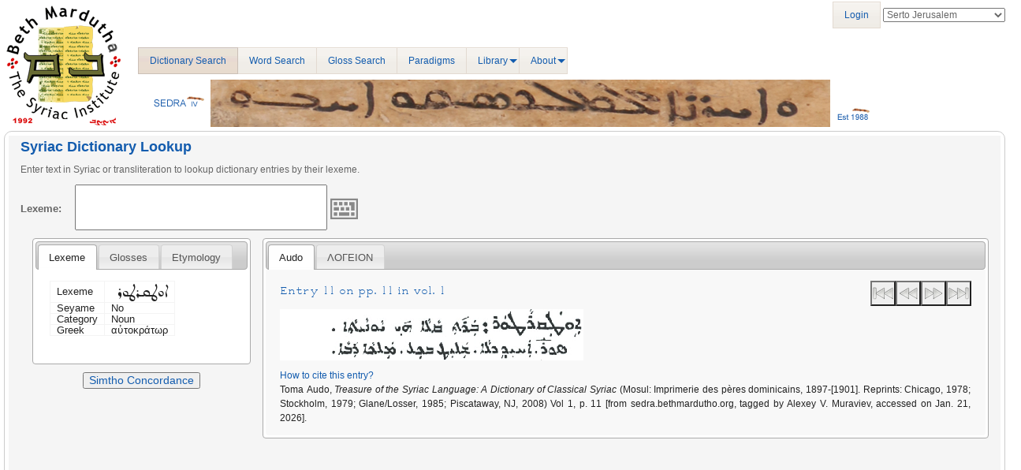

--- FILE ---
content_type: text/html; charset=UTF-8
request_url: http://sedra.bethmardutho.org/lexeme/get/32975
body_size: 5984
content:
<!DOCTYPE html PUBLIC "-//W3C//DTD HTML 4.01//EN" "http://www.w3.org/TR/html4/strict.dtd">
<html class="no-js">
    <head >
                    <meta charset="UTF-8">
            <meta content='width=device-width, initial-scale=1, maximum-scale=1, user-scalable=no' name='viewport'>
        
        	<link rel="stylesheet" href="/bundles/sedra4homepage/css/dialogs.css" type="text/css" media="all" />
	<link rel="stylesheet" href="/bundles/sedra4homepage/css/keyboard.css" type="text/css" media="all" />
	<link rel="stylesheet" href="/bundles/sedra4homepage/css/keyboard-previewkeyset.css" type="text/css" media="all" />
		                                                    <link rel="stylesheet" href="/bundles/sonatacore/vendor/bootstrap/dist/css/bootstrap.min.css">
                                        <link rel="stylesheet" href="/bundles/sonatacore/vendor/components-font-awesome/css/font-awesome.min.css">
                                        <link rel="stylesheet" href="/bundles/sonatacore/vendor/ionicons/css/ionicons.min.css">
                                        <link rel="stylesheet" href="/bundles/sonataadmin/vendor/admin-lte/dist/css/AdminLTE.min.css">
                                        <link rel="stylesheet" href="/bundles/sonataadmin/vendor/admin-lte/dist/css/skins/skin-black-light.min.css">
                                        <link rel="stylesheet" href="/bundles/sonataadmin/vendor/iCheck/skins/square/blue.css">
                                        <link rel="stylesheet" href="/bundles/sonatacore/vendor/eonasdan-bootstrap-datetimepicker/build/css/bootstrap-datetimepicker.min.css">
                                        <link rel="stylesheet" href="/bundles/sonataadmin/vendor/jqueryui/themes/base/jquery-ui.css">
                                        <link rel="stylesheet" href="/bundles/sonatacore/vendor/select2/select2.css">
                                        <link rel="stylesheet" href="/bundles/sonatacore/vendor/select2-bootstrap-css/select2-bootstrap.min.css">
                                        <link rel="stylesheet" href="/bundles/sonataadmin/vendor/x-editable/dist/bootstrap3-editable/css/bootstrap-editable.css">
                                        <link rel="stylesheet" href="/bundles/sonataadmin/css/styles.css">
                                        <link rel="stylesheet" href="/bundles/sonataadmin/css/layout.css">
                                        <link rel="stylesheet" href="/bundles/sonataadmin/css/tree.css">
                                        <link rel="stylesheet" href="/bundles/sonataadmin/css/colors.css">
                                    
	<link rel="stylesheet" href="/bundles/sedra4database/css/fonts.css" type="text/css" media="all" />
	<link rel="stylesheet" href="/bundles/sedra4database/css/sedra.css" type="text/css" media="all" />
	<link rel="stylesheet" href="/bundles/sedra4homepage/css/support.css" type="text/css" media="all" />
    <link rel="icon" type="image/x-icon" href="/favicon.ico?v=4" />

	
<style>
span.ui-keyboard-text {
	font-family: "SertoJerusalem"; 
	unicode-range: U+0700-07FF; 
}
</style>
        
        		            <script>
                window.SONATA_CONFIG = {
                    CONFIRM_EXIT: true,
                    USE_SELECT2: false,
                    USE_ICHECK: true                };
                window.SONATA_TRANSLATIONS = {
                    CONFIRM_EXIT:  'You\x20have\x20unsaved\x20changes.'
               };
            </script>

                                                <script src="/bundles/sonatacore/vendor/jquery/dist/jquery.min.js"></script>
                                    <script src="/bundles/sonataadmin/vendor/jquery.scrollTo/jquery.scrollTo.min.js"></script>
                                    <script src="/bundles/sonatacore/vendor/moment/min/moment.min.js"></script>
                                    <script src="/bundles/sonataadmin/vendor/jqueryui/ui/minified/jquery-ui.min.js"></script>
                                    <script src="/bundles/sonataadmin/vendor/jqueryui/ui/minified/i18n/jquery-ui-i18n.min.js"></script>
                                    <script src="/bundles/sonatacore/vendor/bootstrap/dist/js/bootstrap.min.js"></script>
                                    <script src="/bundles/sonatacore/vendor/eonasdan-bootstrap-datetimepicker/build/js/bootstrap-datetimepicker.min.js"></script>
                                    <script src="/bundles/sonataadmin/vendor/jquery-form/jquery.form.js"></script>
                                    <script src="/bundles/sonataadmin/jquery/jquery.confirmExit.js"></script>
                                    <script src="/bundles/sonataadmin/vendor/x-editable/dist/bootstrap3-editable/js/bootstrap-editable.min.js"></script>
                                    <script src="/bundles/sonatacore/vendor/select2/select2.min.js"></script>
                                    <script src="/bundles/sonataadmin/vendor/admin-lte/dist/js/app.min.js"></script>
                                    <script src="/bundles/sonataadmin/vendor/iCheck/icheck.min.js"></script>
                                    <script src="/bundles/sonataadmin/vendor/slimScroll/jquery.slimscroll.min.js"></script>
                                    <script src="/bundles/sonataadmin/vendor/waypoints/lib/jquery.waypoints.min.js"></script>
                                    <script src="/bundles/sonataadmin/vendor/waypoints/lib/shortcuts/sticky.min.js"></script>
                                    <script src="/bundles/sonataadmin/vendor/readmore-js/readmore.min.js"></script>
                                    <script src="/bundles/sonataadmin/vendor/masonry/dist/masonry.pkgd.min.js"></script>
                                    <script src="/bundles/sonataadmin/Admin.js"></script>
                                    <script src="/bundles/sonataadmin/treeview.js"></script>
                                    <script src="/bundles/sonataadmin/sidebar.js"></script>
                            
                                    
                        
        
	<script type="text/javascript">
if (AntiMattr == null || typeof(AntiMattr) != 'object') { var AntiMattr = window.AntiMattr = {}; }
AntiMattr.GoogleAnalytics = {};

AntiMattr.GoogleAnalytics.onGatLoad = function(callback) {
    if (typeof _gat != "undefined") {
        callback();
    } else {
        var listener = this;
        setTimeout(function(){
            listener.onGatLoad(callback);					
        },100);
    }
};

AntiMattr.GoogleAnalytics.notifyEvent = function(tracker, category, action, label, value) {
    var event = [tracker + '_trackEvent', category, action];
    if (typeof label != 'undefined') {
        event.push(label);
        if (typeof value != 'undefined') {
            event.push(value);
        }
    }
    _gaq.push(event);
};

if ( _gaq == null || typeof(_gaq) != 'array') { var _gaq = window._gaq = []; }

    _gaq.push(['_setAccount', 'UA-61762486-2']);

            _gaq.push(['_setDomainName', 'sedra.bethmardutho.org']);

                    _gaq.push(['_setAllowAnchor', true ]);
        
                    _gaq.push(['_setAllowLinker', true ]);
        
                    _gaq.push(['_setAllowHash', true ]);
            
    
                _gaq.push(['_setSiteSpeedSampleRate', 5]);
    
    
            if (window.location.hash) {
            _gaq.push(['_trackPageview', "\/lexeme\/get\/32975" + window.location.hash]);
        } else {
            _gaq.push(['_trackPageview', "\/lexeme\/get\/32975"]);
        }
    
    
    

(function() {
    var ga = document.createElement('script'); ga.type = 'text/javascript'; ga.async = true;
    ga.src = ('https:' == document.location.protocol ? 'https://ssl' : 'http://www') + '.google-analytics.com/ga.js';
    var s = document.getElementsByTagName('script')[0]; s.parentNode.insertBefore(ga, s);
})();
</script>
	<script src=/bundles/sedra4homepage/js/support.js></script>

	<script src=/bundles/sedra4homepage/js/jquery.cookie.js></script>
	<script src=/bundles/sedra4homepage/js/jquery.keyboard.js></script>
	<script src=/bundles/sedra4homepage/js/jquery.keyboard.extension-mobile.js></script>
	<script src=/bundles/sedra4homepage/js/jquery.keyboard.extension-navigation.js></script>
	<script src=/bundles/sedra4homepage/js/jquery.keyboard.extension-autocomplete.js></script>
	<script src=/bundles/sedra4homepage/js/jquery.keyboard.syriac.js></script>
	<script src=/bundles/sedra4homepage/js/keyboardSupport.js></script>

        <title>
        Sedra
        </title>
    </head>
    <body class="sonata-bc skin-black fixed">
        	<header class="header">
					<noscript>
				<div class="noscript-warning">
					Javascript is disabled in your web browser. Some features will not work properly.
				</div>
			</noscript>
											<nav class="navbar navbar-static-top" role="navigation">
					<div class="navbar-logo">
													<a href="http://www.bethmardutho.org" rel="noreferrer" target="_blank"><img src="/bundles/sedra4homepage/images/mw_joomla_logo.gif" alt="Beth Mardutho"></a>											</div>
										<div class="navbar-menu">
						<div class="left">
							<ul class="sedraMenu">
								<li class="active"><a href="http://sedra.bethmardutho.org/lexeme/get">Dictionary Search</a></li>
								<li><a href="http://sedra.bethmardutho.org/lexeme/search">Word Search</a></li>
								<li><a href="http://sedra.bethmardutho.org/lexeme/get/bygloss">Gloss Search</a></li>
								<li><a href="http://sedra.bethmardutho.org/lexeme/paradigm">Paradigms</a></li>
																<li><a href="javascript:void(0);">Library</a>
									<ul>
										<li><a href="http://sedra.bethmardutho.org/library">Syriac Resources</a></li>
										<li><a href="http://sedra.bethmardutho.org/library/import">Dynamic Markup</a></li>
																			</ul>
								</li>
																																																<li><a href="javascript:void(0);">About</a>
									<ul>
										<li><a href="http://sedra.bethmardutho.org/about/sedra">Sedra Project</a></li>
										<li><a href="http://sedra.bethmardutho.org/about/contributors">Contributors</a></li>
										<li><a href="http://sedra.bethmardutho.org/about/fonts">Fonts</a></li>
										<li><a href="http://sedra.bethmardutho.org/about/conjugations">Conjugations</a></li>
										<li><a href="http://sedra.bethmardutho.org/about/resources">Resources</a></li>
										<li><a href="http://sedra.bethmardutho.org/about/tutorials">Tutorials</a></li>
										<li><a href="http://sedra.bethmardutho.org/about/openapi">Sedra API</a></li>
										<li><a href="http://sedra.bethmardutho.org/contact">Contact Us</a></li>
									</ul>
								</li>
							</ul>
						</div>
						<div class="right">	<script src="/bundles/fosjsrouting/js/router.js"></script>
	<script src="/js/routing?callback=fos.Router.setData"></script>

	<ul class="sedraMenu" style="margin-top: 2px;">
	        <li><a href="http://sedra.bethmardutho.org/login">Login</a></li>
        </ul>
	<select id="selectFont" style="margin-top: 10px;">
		<option value="EastSyriacAdiabene">East Syriac Adiabene</option>
		<option value="EastSyriacCtesiphon">East Syriac Ctesiphon</option>
		<option value="EstrangeloAntioch">Estrangelo Antioch</option>
		<option value="EstrangeloEdessa">Estrangelo Edessa</option>
		<option value="EstrangeloMidyat">Estrangelo Midyat</option>
		<option value="EstrangeloNisibin">Estrangelo Nisibin</option>
		<option value="EstrangeloQuenneshrin">Estrangelo Quenneshrin</option>
		<option value="EstrangeloTalada">Estrangelo Talada</option>
		<option value="EstrangeloTurAbdin">Estrangelo TurAbdin</option>
		<option value="SertoBatnan">Serto Batnan</option>
		<option value="SertoJerusalem">Serto Jerusalem</option>
		<option value="SertoKharput">Serto Kharput</option>
		<option value="SertoMalankara">Serto Malankara</option>
		<option value="SertoMardin">Serto Mardin</option>
		<option value="SertoUrhoy">Serto Urhoy</option>
	</select>
    <script type="text/javascript">
    jQuery(document).ready(function() {
        $('#selectFont').val("SertoJerusalem");
        $('#selectFont').on('change', function()
        {
            $('.selectableFont').not('.easternSyriac').css('font-family', $(this).val());
            $('span.ui-keyboard-text').css('font-family', $(this).val());
            var url = Routing.generate('set_session_fontface', { name: $(this).val() });
    		jQuery.ajax({ url: url });
		});
    });
    </script>
</div>
						<div class="bottom"></div>
					</div>
									</nav>
						</header>
	<div id="spinner" class="spinner">Loading...</div>

                    <div class="wrapper row-offcanvas row-offcanvas-left">
                
                <aside class="right-side">
                                            <section class="content-header">
                                                                                                                                
                                                    </section>

                        <section class="content">
                            
                                                                                                                            
                                
                                                                    <div class="sonata-ba-content"><div class="row">
	<div class="col-md-12"> 
		<div id="formPanel">
			<h3>Syriac Dictionary Lookup</h3>
			<p>Enter text in Syriac or transliteration to lookup dictionary entries by their lexeme.</p>
			<form id="search-form" class="ui-widget" action="">
				<label for="lexeme" style="width: 65px;">Lexeme: </label>
				<input id="lexeme" class="selectableFont" style="font-family: SertoJerusalem;" />
				<img id="lexeme-keyboard" style="height:35px; width:35px; margin-bottom:10px;" src="/bundles/sedra4homepage/images/keyboard.svg">
			</form>
		</div>
	</div>
</div>

<div id="bottomPanel" class="row">
	<div class="col-md-3 ui-widget">
	<div id="details" class="tabs">
		<ul>
			<li><a href="#lexemeDetails">Lexeme</a></li>
							<li><a href="#glossDetails">Glosses</a></li>
										<li><a href="#etimologyDetails">Etymology</a></li>
								</ul>
		<div id="lexemeDetails" class="sonata-ba-view">
			<table class="table table-bordered">
<tr><td class="squeeze">Lexeme</td><td class="squeeze large selectableFont" style="font-family: SertoJerusalem;">ܐܘܛܩܪܛܘܪ</td></tr>
<tr><td class="squeeze">Seyame</td><td class="squeeze">No</td></tr>
<tr><td class="squeeze">Category</td><td class="squeeze">Noun</td></tr><tr><td class="squeeze">Greek</td><td class="squeeze">αὐτοκράτωρ</td></tr></table>
		</div>
							<div id="glossDetails" class="sonata-ba-view">
				<table class="table table-bordered">
<thead><tr><td>Lexicon</td><td>Language</td><td>Meaning</td></tr></thead>
<tr><td class="squeeze">Audo</td><td class="squeeze">English</td><td class="squeeze">emperor</td></tr></table>

			</div>
							<div id="etimologyDetails" class="sonata-ba-view">
				<table class="table table-bordered">
<thead><tr><td>Language</td><td>Word Origin</td></tr></thead>
<tr><td class="squeeze">Greek</td><td class="squeeze">αὐτοκράτωρ</td></tr></table>
			</div>
			</div>
	<h3 style="text-align:center;">
		<button style="margin-top: 10px; font-size: 0.7em; font-weight: normal;" type="button" onclick="window.open('https://simtho.bethmardutho.org/bonito/run.cgi/first?corpname=simtho&amp;reload=&amp;iquery=ܐܘܛܩܪܛܘܪ','_blank');">Simtho Concordance</button>
	</h3>
</div><div id="entries" class="tabs col-md-9">
																				<ul>
									<li class="easternSyriac"><a href="#Audo">Audo</a></li>
					<!-- 
		<li><a href="#CAL">CAL</a></li>
 -->
 					<li><a href="#Perseus">ΛΟΓΕΙΟΝ</a></li>
							</ul>
						<div id="Audo" class="sonata-ba-view accordion" style="background: #f8f8f8;">
																					<div style="clear: both;"><h3>
			<button style="float: right;" class="media skip-forward" onclick="switchEntry(59)"></button>		<button style="float: right;" class="media seek-forward" onclick="switchEntry(170)"></button>		<button style="float: right;" class="media seek-backward" onclick="switchEntry(169)"></button>		<button style="float: right;" class="media skip-backward" onclick="switchEntry(60)"></button>		<citation class="header" style='font-family: SertoJerusalem;'>Entry 11 on pp. 11 in vol. 1</citation>
	</h3>
<div class="imageentry" style="width: 385px; float: left; margin-right: 15px;">
		<img class="dictionary" src="https://lexicons.s3.amazonaws.com/Audo/Audo_01_011_11.png?AWSAccessKeyId=AKIAJNMZSOEDQMO6ABDQ&amp;Expires=1769021039&amp;Signature=lvvwnxtZ%2F4KMcz0fsgasTOL%2Fufw%3D" alt="Audo_01_011_11.pdf" />
	</div>
<div style="clear: both; padding-top: 10px;">
	<citation class="footnote">
<span class="header">How to cite this entry?</span>
<span class="Z3988" title="url_ver=Z39.88-2004&amp;ctx_ver=Z39.88-2004&amp;rfr_id=info%3Asid%2Fzotero.org%3A2&amp;rft_val_fmt=info%3Aofi%2Ffmt%3Akev%3Amtx%3Adc&amp;rft.type=dictionaryEntry&amp;rft.source=Treasure%20of%20the%20Syriac%20Language%3A%20A%20Dictionary%20of%20Classical%20Syriac&amp;rft.publisher=Mosul%3A%20Imprimerie%20des%20p%C3%A8res%20dominicains%2C%201897-%5B1901%5D.%20Reprints%3A%20Chicago%2C%201978%3B%20Stockholm%2C%201979%3B%20Glane%2FLosser%2C%201985%3B%20Piscataway%2C%20NJ%2C%202008&amp;rft.identifier=http%3A%2F%2Fsedra.bethmardutho.org%2Flexeme%2Fget%2F32975&amp;rft.au=Toma%20Audo&amp;rft.pages=11&amp;rft.title=ܐܘܛܩܪܛܘܪ"></span>
Toma Audo,
<span class="source">Treasure of the Syriac Language: A Dictionary of Classical Syriac</span>
(Mosul: Imprimerie des pères dominicains, 1897-[1901]. Reprints: Chicago, 1978; Stockholm, 1979; Glane/Losser, 1985; Piscataway, NJ, 2008) Vol 1, p. 11 [from sedra.bethmardutho.org, tagged by Alexey V. Muraviev, accessed on Jan. 21, 2026].
</citation>
</div></div>
												</div>
					<!--
	<div id="CAL" class="sonata-ba-view accordion" style="background: #f8f8f8;">
		<iframe style="width: 100%; height: 100%;" src="https://cal.sedra.bethmardutho.org/oneentry.php?cits=all&lemma=)wTqrTwr N" seamless></iframe>
	</div>
-->
 			<div id="Perseus" class="sonata-ba-view accordion" style="background: #f8f8f8;">
												<citation class="header">αὐτοκράτωρ</citation>
					</ul></div>
									</div>
			</div>
</div>

<div class='commentWindow'>
	<div contentEditable=true class='commentText' data-placeholder='Please describe why you believe that this Lexeme is incorrectly tagged or linked to this Lexicon entry.'></div>
</div>

<script type="text/javascript">
function setHeights()
{
	var height = 0;

	$(this).closest('#entries > div, #details > div').each(function()
	{
		height = ($(this).outerHeight() > height ? $(this).outerHeight() : height);
	});

	$(this).closest('#entries > div, #details > div').css('height', height);
}

function setDetails(data)
{
	var eid = $('#entries > ul.ui-tabs-nav > li.ui-tabs-active > a').first().attr('href');
	var did = $('#details > ul.ui-tabs-nav > li.ui-tabs-active > a').first().attr('href');
	var sid = eid ? $(eid + " > div.tabs > ul.ui-tabs-nav > li.ui-tabs-active > a").first().attr('href') : false;

	$('#bottomPanel').empty();

	$(data).appendTo('#bottomPanel');

	$('.tabs').tabs();

	if (eid)
	{
		var index = $('#entries a[href="' + eid + '"]').parent().index();
		$("#entries").tabs("option", "active", index);

		if (sid)
		{
			var index = $(eid + ' > div.tabs a[href="' + sid + '"]').parent().index();
			$(eid + " > div.tabs").tabs("option", "active", index);
		}
	}
	
	if (did)
	{
		var index = $('#details a[href="' + did + '"]').parent().index();
		$("#details").tabs("option", "active", index);
	}

	$('img').load(setHeights);
};

$('.commentWindow').dialog
({
	autoOpen: false, 
	position: 'center', 
	height: 350, 
	width: 500, 
	modal: true,
	buttons:
	{
		"Comment": function()
		{
			var id = $(this).data('id');
			var url = null;

			url = Routing.generate('add_comment', { id: id });

			var comment = $(this, '.commentText').text();
			var commentDialog = $(this);

			jQuery.ajax
			({ 
				url: url, 
				type: 'post',
				dataType: 'html',
				data: { comment: comment }, 
				success: function()
				{
					commentDialog.dialog('close');
					alert('We have accepted your comments and will review them in the near future.');
				},
				error: function()
				{
					commentDialog.dialog('close');
					alert('There was an error saving your comments.');
				}
			});
		},
        "Cancel": function()
        {
        	$(this).dialog('close');
        }
	}
});

function addComment(id)
{
	$('.commentText').empty();
	$('.commentWindow').data('id', id).dialog('open');
};

function switchEntry(id)
{
	var url = Routing.generate('lexeme_detail_by_lexicon_id', { id: id });
	jQuery.ajax({ 
		url: url, 
		success: function (data) { 
			setDetails(data);
		} 
	});
};

function getKeyboardLayout() {
	return "syriac-phonetic";
};

function onSelection(event, ui) {
	var url = Routing.generate('lexeme_detail', { id: ui.item.term });
	jQuery.ajax({ 
		url: url, 
		success: function (data) { 
			setDetails(data);
		} 
	});

	var newPage = Routing.generate('sedra4_lexemepage', { id: ui.item.term });
	history.pushState(null, null, newPage);
}

$(function()
{
	$('.tabs').tabs();
	$('img').load(setHeights);

	initializeKeyboard('#lexeme', getKeyboardLayout, '#lexeme-keyboard', Routing.generate('listlexemes'), onSelection);
});
</script>
</div>
                                
                                
                                
                                                                                    </section>
                                    </aside>
            </div>
            	            	<div style="text-align: center;">
		<p style="font-size: 12px; color: #135CAE; line-height: 18px;">Copyright © 2011-2026 by Beth Mardutho The Syriac Institute All Rights Reserved.</p>
	</div>

            		    </body>
</html>
